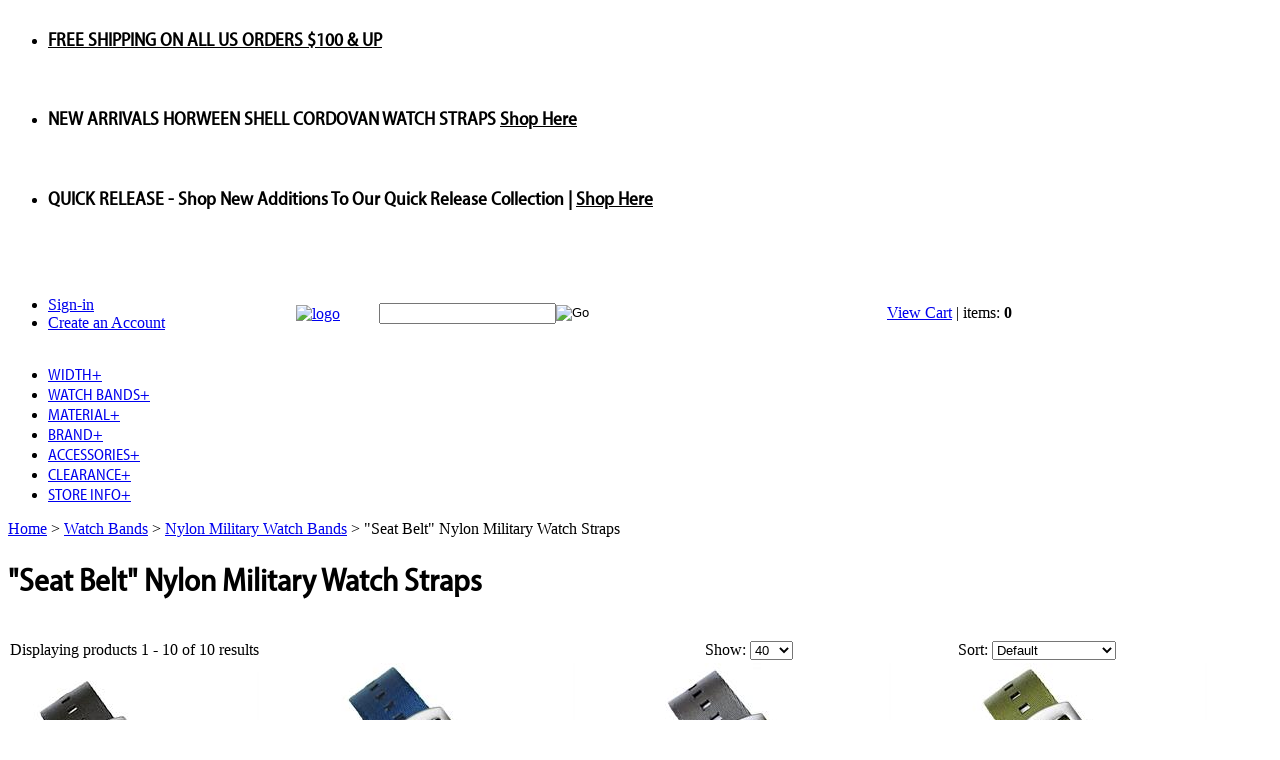

--- FILE ---
content_type: text/html; charset=utf-8
request_url: https://www.bandrbands.com/seat-belt-nylon-military-watch-straps-bands.aspx
body_size: 12914
content:


<!DOCTYPE html PUBLIC "-//W3C//DTD XHTML 1.0 Transitional//EN" "http://www.w3.org/TR/xhtml1/DTD/xhtml1-transitional.dtd">

<html xmlns="http://www.w3.org/1999/xhtml" lang="en">
<head id="ctl00_headTag"><title>
	Seat Belt Nylon Military Watch Straps &amp; Bands | B &amp; R Bands
</title>
    <script type="text/javascript" src="/scripts/jquery-3.5.1.min.js" integrity='sha384-ZvpUoO/+PpLXR1lu4jmpXWu80pZlYUAfxl5NsBMWOEPSjUn/6Z/hRTt8+pR6L4N2' crossorigin='anonymous'></script>
    <script type="text/javascript" src="/scripts/jquery-ui-1.13.0.min.js" integrity='sha384-GH7wmqAxDa43XGS89eXGbziWEki6l/Smy1U+dAI7ZbxlrLsmal+hLlTMqoPIIg1V' crossorigin='anonymous'></script>
    <script type="text/javascript" src="/scripts/json2.js" integrity='sha384-rY3wIRyRmLeQV74T/sN7A3vmSdmaUvjIIzs0Z0cxcwXDHrUumbS3B3u18KlipZ2i' crossorigin='anonymous'></script>
    <script type="text/javascript" src="/scripts/jstorage.js" integrity='sha384-oC7ifurXSiCOGfj0Uy8BEQzbYTql7TzwHA8cE+mQY4skImVU0TX2RYBBKdXDs5cp' crossorigin='anonymous'></script>

    <link rel="image_src" href="http://www.bandrbands.com/themes/bandrbands2/images/layout/site_logo.gif" /><link rel="stylesheet" type="text/css" href="/scripts/jQueryUiStyles/jquery-ui.min.css" /><meta property="og:image" content="http://www.bandrbands.com/themes/bandrbands2/images/layout/site_logo.gif" /><meta property="og:title" content="B &amp; R Bands LLC" /><meta property="og:site_name" content="B &amp; R Bands LLC" /><meta property="og:url" content="http://www.bandrbands.com/" /><link rel="canonical" href="https://www.bandrbands.com/seat-belt-nylon-military-watch-straps-bands.aspx" /><link rel="stylesheet" href="/themes/bandrbands2/css/custom.css" type="text/css" /><link rel="stylesheet" href="/themes/bandrbands2/mega/responsive/css/mgmenu.css" type="text/css" /><link rel="stylesheet" href="/themes/bandrbands2/menu/css/font-awesome.css" type="text/css" /><link rel="stylesheet" href="/themes/bandrbands2/menu/css/jetmenu.css" type="text/css" /><link rel="stylesheet" href="/themes/bandrbands2/nivo/default.css" type="text/css" /><link rel="stylesheet" href="/themes/bandrbands2/nivo/nivo-slider.css" type="text/css" /><link rel="stylesheet" href="/themes/bandrbands2/tabs/dc_tabs.css" type="text/css" /><link rel="stylesheet" href="/themes/bandrbands2/dcodes/dc_carousel_hor.css" type="text/css" />
    <script type="text/javascript" src="/scripts/storefront.js" integrity='sha384-wZ3DIKW9ZSoCKqJd55/BNLEcz3mgQhgMwHCw/jwN8k3RG+Hr9bq6e6m10w1YVJqQ' crossorigin='anonymous'></script>
    <script type="text/javascript" src="/scripts/storefront.ie10.js" integrity='sha384-9qRZorpiHcWTyPYogrGSXMS7WL+BQqd4f8L1TM8QShlm70sVe2mrRGcdOVqWssZ2' crossorigin='anonymous'></script>
    <script type="text/javascript" src="/scripts/jquery.producthistory.js" integrity='sha384-mGvZy9PlgY3eQGscCu2QBJCfNYGTuq65xdGE0VNdMv45A6y3R+TxUjF5aIZ+uLx3' crossorigin='anonymous'></script>
    <meta http-equiv="content-type" content="text/html; charset=utf-8" /><meta http-equiv="content-language" content="en-us" /></head>

<body id="ctl00_bodyTag" class="category-page-type seat-belt-nylon-military-watch-straps-bands-page">

    <form name="aspnetForm" method="post" action="./seat-belt-nylon-military-watch-straps-bands.aspx" id="aspnetForm">
<div>
<input type="hidden" name="__EVENTTARGET" id="__EVENTTARGET" value="" />
<input type="hidden" name="__EVENTARGUMENT" id="__EVENTARGUMENT" value="" />
<input type="hidden" name="__LASTFOCUS" id="__LASTFOCUS" value="" />
<input type="hidden" name="__VIEWSTATE" id="__VIEWSTATE" value="1rC0WVOeGNaab6ldmhVBpav+5p5ECX2Cd1h6yU+EEdwteuWZGUX1DPrRP8ciiMQ18RW30orbHei99fB/+NT38JXmShllVaZdowp+L+YrQXN/kEk53XuxqYSyNVJeD/nGGMF8++O4SJiT+cCf9o2Z7xMmXpQwn90WUTgpIDlgyGjb5Q4McjZKPNMfFeT5UC1uUzu20nDUWaeBPG3WAE3xkpxJPEBVI1wDx9ll6YXWk3d71kG6v/pHHAQ6D3mK4brwZU2p5UDivNUpb4TmMCqu2ljQmDRZtRWbl0+g3NWkjVC5AJdmjo5/pu9S8UqgxtTZC4dJ1Y6n/9aD1ZpGaB2JLvMN3jjd/Uu9cfYBS3KYaKlQTW/45oF2/Bpj/mhfSDyuB7HUxGGNETGwLMVz4lv+g8Hvw+2VRowYzQrKnCN6FWXJ6VK62PFrvWjd0fB/2G+t2GNvRI8kpqkVRHUIdDp/LDvNFo06eXQYkaudKmR5lhryslnxYbkdnVFYRhI0GkuAg+JvF9eTug3sOxkj1AHe3IEX0CwBAvSa6gcGs8lgrjs=" />
</div>

<script type="text/javascript">
//<![CDATA[
var theForm = document.forms['aspnetForm'];
if (!theForm) {
    theForm = document.aspnetForm;
}
function __doPostBack(eventTarget, eventArgument) {
    if (!theForm.onsubmit || (theForm.onsubmit() != false)) {
        theForm.__EVENTTARGET.value = eventTarget;
        theForm.__EVENTARGUMENT.value = eventArgument;
        theForm.submit();
    }
}
//]]>
</script>


<div>

	<input type="hidden" name="__VIEWSTATEGENERATOR" id="__VIEWSTATEGENERATOR" value="A4191B32" />
</div>
        

        

        

        <div id="wrapper">
            <table id="ctl00_container" class="page-container" cellspacing="0" cellpadding="0" border="0" style="border-collapse:collapse;">
	<tr id="ctl00_header">
		<td id="ctl00_headerContent" class="page-header"><script type="text/javascript">
//<![CDATA[
$(function(){
    $('#bxslides1').bxSlider({
        prev_image: '/themes/bandrbands2/dcodes/carousel-arrows-left.png',
        next_image: '/themes/bandrbands2/dcodes/carousel-arrows-right.png',
        wrapper_class: 'bxslides1_wrap',
        margin: 70,
        auto: true,
        auto_controls: true
    });
});
//]]>
</script>
  

















































<div id="bxcontent">
    
  
  
  
  
  
  
  
  
  
  
  
  
  
  
  
  
  
  
  
  
  
  
  
  
  
  
  
  
  
  
  
  
  
  
  
  
  
  
  
  
  
  
  
  
  
  
  
  
  
  <div id="bxcontent_inner">
      
    
    
    
    
    
    
    
    
    
    
    
    
    
    
    
    
    
    
    
    
    
    
    
    
    
    
    
    
    
    
    
    
    
    
    
    
    
    
    
    
    
    
    
    
    
    
    
    
    
    <ul id="bxslides1">
        
      
      
      
      
      
      
      
      
      
      
      
      
      
      
      
      
      
      
      
      
      
      
      
      
      
      
      
      
      
      
      
      
      
      
      
      
      
      
      
      
      
      
      
      
      
      
      
      
      
      <li>
          
        
        
        
        
        
        
        
        
        
        
        
        
        
        
        
        
        
        
        
        
        
        
        
        
        
        
        
        
        
        
        
        
        
        
        
        
        
        
        
        
        
        
        
        
        
        
        
        
        
        <div class="bxcontent">
            
          
          
          
          
          
          
          
          
          
          
          
          
          
          
          
          
          
          
          
          
          
          
          
          
          
          
          
          
          
          
          
          
          
          
          
          
          
          
          
          
          
          
          
          
          
          
          
          
          
          <h3><b></b><a style="color: black" href="#">FREE SHIPPING ON ALL US ORDERS $100 &amp; UP</a></h3>
          </div>
          
        
        
        
        
        
        
        
        
        
        
        
        
        
        
        
        
        
        
        
        
        
        
        
        
        
        
        
        
        
        
        
        
        
        
        
        
        
        
        
        
        
        
        
        
        
        
        
        
        
        <div class="clear">&nbsp;</div>
        </li>
        
      
      
      
      
      
      
      
      
      
      
      
      
      
      
      
      
      
      
      
      
      
      
      
      
      
      
      
      
      
      
      
      
      
      
      
      
      
      
      
      
      
      
      
      
      
      
      
      
      
      <li>
          
        
        
        
        
        
        
        
        
        
        
        
        
        
        
        
        
        
        
        
        
        
        
        
        
        
        
        
        
        
        
        
        
        
        
        
        
        
        
        
        
        
        
        
        
        
        
        
        
        
        <div class="bxcontent">
            
          
          
          
          
          
          
          
          
          
          
          
          
          
          
          
          
          
          
          
          
          
          
          
          
          
          
          
          
          
          
          
          
          
          
          
          
          
          
          
          
          
          
          
          
         
          
          
          
          
          <h3><b>NEW ARRIVALS </b> HORWEEN SHELL CORDOVAN WATCH STRAPS <a style="color: black" href="https://www.bandrbands.com/horween-leather-watch-bands.aspx">Shop Here</a></h3>
          </div>
          
        
        
        
        
        
        
        
        
        
        
        
        
        
        
        
        
        
        
        
        
        
        
        
        
        
        
        
        
        
        
        
        
        
        
        
        
        
        
        
        
        
        
        
        
        
        
        
        
        
        <div class="clear">&nbsp;</div>
        </li>
       
      
      
      
      
      
      
      
      
      
      
      
      
      
      
      
      
      
      
      
      
      
      
      
      
      
      
      
      
      
      
      
      
      
      
      
      
      
      
      
      
      
      
      
      
      
      
      
      
      
      <li>
          
        
        
        
        
        
        
        
        
        
        
        
        
        
        
        
        
        
        
        
        
        
        
        
        
        
        
        
        
        
        
        
        
        
        
        
        
        
        
        
        
        
        
        
        
        
        
        
        
        
        <div class="bxcontent">
            
          
          
          
          
          
          
          
          
          
          
          
          
          
          
          
          
          
          
          
          
          
          
          
          
          
          
          
          
          
          
          
          
          
          
          
          
         
          
          
          
          
          
          
          
          
          
          
          
          
          <h3><b>QUICK RELEASE</b> - Shop New Additions To Our Quick Release Collection | <a style="color: black" href="https://www.bandrbands.com/quick-release-watch-straps-bands.aspx">Shop Here</a></h3>
          </div>
          
        
        
        
        
        
        
        
        
        
        
        
        
        
        
        
        
        
        
        
        
        
        
        
        
        
        
        
        
        
        
        
        
        
        
        
        
        
        
        
        
        
        
        
        
        
        
        
        
        
        <div class="clear">&nbsp;</div>
        </li>
       
      
    
    
    
    
    
    
    
    
    
    
    
    
    
    
    
    
    
    
    
    
    
    
    
    
    
    
    
    
    
    
    
    
    
    
    
    
    
    
    
    
    
    
    
    
    
    
    
    
    
    </ul>
    </div>
  </div>


















































<div class="dc_clear">&nbsp;</div> 

















































<!--
line break/clear line
-->






































































































<link rel="apple-touch-icon" sizes="180x180" href="/apple-touch-icon.png" />


















































<link rel="icon" type="image/png" sizes="32x32" href="/favicon-32x32.png" />


















































<link rel="icon" type="image/png" sizes="16x16" href="/favicon-16x16.png" />


















































<link rel="manifest" href="/site.webmanifest" />


















































<link rel="mask-icon" href="/safari-pinned-tab.svg" color="#5bbad5" />



















































<link type="text/css" rel="stylesheet" href="https://www.bandrbands.com/themes/bandrbands2/dcodes/dc_carousel_hor.css" />


















































<script type="text/javascript" src="https://www.bandrbands.com/themes/bandrbands2/dcodes/jquery.bxslider2.min.js">
//<![CDATA[

//]]>
</script>


















































<script type="text/javascript" src="https://www.bandrbands.com/themes/bandrbands2/dcodes/dc_jqcarousel.js">
//<![CDATA[

//]]>
</script>




















































<style type="text/css">
<!--
#ctl00_pageContent_ctl00_productList_ctl03_imbAdd {
	display: none!important;
}
-->
</style>



















































<link href="/themes/bandrbands2/menu/css/jetmenu.css" rel="stylesheet" />


















































<script src="https://use.typekit.net/gji5lat.js" type="text/javascript">
//<![CDATA[

//]]>
</script>


















































<link href="https://fonts.googleapis.com/css?family=Open+Sans" rel="stylesheet" type="text/css" />


















































<script type="text/javascript">
//<![CDATA[
try{Typekit.load();}catch(e){}
//]]>
</script>




















































<script src="/themes/bandrbands2/menu/js/jetmenu.js" type="text/javascript">
//<![CDATA[

//]]>
</script>



















































<script src="https://cdnjs.cloudflare.com/ajax/libs/slick-carousel/1.9.0/slick.js" type="text/javascript">
//<![CDATA[

//]]>
</script>





















































<script type="text/javascript">
//<![CDATA[
jQuery(document).ready(function(){ $().jetmenu(); });
//]]>
</script>


















































<script type="text/javascript">
//<![CDATA[
$(document).ready(function($){ $('#mgmenu1').universalMegaMenu({ menu_effect: 'hover_slide', menu_speed_show: 300, menu_speed_hide: 200, menu_speed_delay: 200, menu_click_outside: true, menubar_trigger : false, menubar_hide : false, menu_responsive: true }); });
//]]>
</script>




















































<div class="container">
  
  
  
  
  
  
  
  
  
  
  
  
  
  
  
  
  
  
  
  
  
  
  
  
  
  
  
  
  
  
  
  
  
  
  
  
  
  
  
  
  
  
  
  
  
  
  
  
  
  
  <div class="slider">

  </div>
</div>


















































<table cellpadding="0" cellspacing="0" class="page-header-content" style="width: 80%;">
	
  
  
  
  
  
  
  
  
  
  
  
  
  
  
  
  
  
  
  
  
  
  
  
  
  
  
  
  
  
  
  
  
  
  
  
  
  
  
  
  
  
  
  
  
  
  
  
  
  
  <tbody>
    
    
    
    
    
    
    
    
    
    
    
    
    
    
    
    
    
    
    
    
    
    
    
    
    
    
    
    
    
    
    
    
    
    
    
    
    
    
    
    
    
    
    
    
    
    
    
    
    
    <tr>
		
      
      
      
      
      
      
      
      
      
      
      
      
      
      
      
      
      
      
      
      
      
      
      
      
      
      
      
      
      
      
      
      
      
      
      
      
      
      
      
      
      
      
      
      
      
      
      
      
      
      <td style="text-align: left;">
		
        
        
        
        
        
        
        
        
        
        
        
        
        
        
        
        
        
        
        
        
        
        
        
        
        
        
        
        
        
        
        
        
        
        
        
        
        
        
        
        
        
        
        
        
        
        
        
        
        
        <div id="headerlinks" class="ten columns alpha">
			
          
          
          
          
          
          
          
          
          
          
          
          
          
          
          
          
          
          
          
          
          
          
          
          
          
          
          
          
          
          
          
          
          
          
          
          
          
          
          
          
          
          
          
          
          
          
          
          
          
          <nav>
				
            
            
            
            
            
            
            
            
            
            
            
            
            
            
            
            
            
            
            
            
            
            
            
            
            
            
            
            
            
            
            
            
            
            
            
            
            
            
            
            
            
            
            
            
            
            
            
            
            
            <ul>
					
              
              
              
              
              
              
              
              
              
              
              
              
              
              
              
              
              
              
              
              
              
              
              
              
              
              
              
              
              
              
              
              
              
              
              
              
              
              
              
              
              
              
              
              
              
              
              
              
              
              <li><span class="cartview"><a href="/login.aspx">Sign-in</a></span></li>
					
              
              
              
              
              
              
              
              
              
              
              
              
              
              
              
              
              
              
              
              
              
              
              
              
              
              
              
              
              
              
              
              
              
              
              
              
              
              
              
              
              
              
              
              
              
              
              
              
              
              <li><span class="cartview"><a href="/login.aspx">Create an Account</a></span></li>
				
            
            
            
            
            
            
            
            
            
            
            
            
            
            
            
            
            
            
            
            
            
            
            
            
            
            
            
            
            
            
            
            
            
            
            
            
            
            
            
            
            
            
            
            
            
            
            
            
            
            </ul>
			</nav>
		</div>
		
      
      
      
      
      
      
      
      
      
      
      
      
      
      
      
      
      
      
      
      
      
      
      
      
      
      
      
      
      
      
      
      
      
      
      
      
      
      
      
      
      
      
      
      
      
      
      
      
      
      </td>
		
      
      
      
      
      
      
      
      
      
      
      
      
      
      
      
      
      
      
      
      
      
      
      
      
      
      
      
      
      
      
      
      
      
      
      
      
      
      
      
      
      
      
      
      
      
      
      
      
      
      <td class="header-logo"><a href="http://www.bandrbands.com/index.aspx" title="Return Home">
		
          
          
          
          
          
          
          
          
          
          
          
          
          
          
          
          
          
          
          
          
          
          
          
          
          
          
          
          
          
          
          
          
          
          
          
          
          
          
          
          
          
          
          
          
          
          
          
          
          
          <img alt="logo" src="/themes/bandrbands2/images/layout/site_logo.gif" /></a>
		
      
      
      
      
      
      
      
      
      
      
      
      
      
      
      
      
      
      
      
      
      
      
      
      
      
      
      
      
      
      
      
      
      
      
      
      
      
      
      
      
      
      
      
      
      
      
      
      
      
      </td>
		
      
      
      
      
      
      
      
      
      
      
      
      
      
      
      
      
      
      
      
      
      
      
      
      
      
      
      
      
      
      
      
      
      
      
      
      
      
      
      
      
      
      
      
      
      
      
      
      
      
      <td style="text-align: right;">
		
        
        
        
        
        
        
        
        
        
        
        
        
        
        
        
        
        
        
        
        
        
        
        
        
        
        
        
        
        
        
        
        
        
        
        
        
        
        
        
        
        
        
        
        
        
        
        
        
        
        <table style="width: 100%;">
			
          
          
          
          
          
          
          
          
          
          
          
          
          
          
          
          
          
          
          
          
          
          
          
          
          
          
          
          
          
          
          
          
          
          
          
          
          
          
          
          
          
          
          
          
          
          
          
          
          
          <tbody>
            
            
            
            
            
            
            
            
            
            
            
            
            
            
            
            
            
            
            
            
            
            
            
            
            
            
            
            
            
            
            
            
            
            
            
            
            
            
            
            
            
            
            
            
            
            
            
            
            
            <tr>
				
              
              
              
              
              
              
              
              
              
              
              
              
              
              
              
              
              
              
              
              
              
              
              
              
              
              
              
              
              
              
              
              
              
              
              
              
              
              
              
              
              
              
              
              
              
              
              
              
              
              <td>
				
                
                
                
                
                
                
                
                
                
                
                
                
                
                
                
                
                
                
                
                
                
                
                
                
                
                
                
                
                
                
                
                
                
                
                
                
                
                
                
                
                
                
                
                
                
                
                
                
                
                <div id="cartarea">
                  
                  
                  
                  
                  
                  
                  
                  
                  
                  
                  
                  
                  
                  
                  
                  
                  
                  
                  
                  
                  
                  
                  
                  
                  
                  
                  
                  
                  
                  
                  
                  
                  
                  
                  
                  
                  
                  
                  
                  
                  
                  
                  
                  
                  
                  
                  
                  
                  
                  
                  <div id="ctl00_ctl03_searchBox" class="custom-search" onkeypress="javascript:return WebForm_FireDefaultButton(event, &#39;ctl00_ctl03_go&#39;)">
			
  <table cellpadding="0" cellspacing="0">
	<tr>
	  <td class="custom-search-text"><span></span></td>
	  <td class="custom-search-field"><input name="ctl00$ctl03$search" type="text" maxlength="100" id="ctl00_ctl03_search" class="textbox" /></td>
	  <td class="custom-search-button"><input type="image" name="ctl00$ctl03$go" id="ctl00_ctl03_go" src="/themes/bandrbands2/images/buttons/custom_search_submit.gif" alt="Go" style="border-width:0px;" /></td>
	</tr>
  </table>

		</div>		 
</div>
				
              
              
              
              
              
              
              
              
              
              
              
              
              
              
              
              
              
              
              
              
              
              
              
              
              
              
              
              
              
              
              
              
              
              
              
              
              
              
              
              
              
              
              
              
              
              
              
              
              
              </td>
				
              
              
              
              
              
              
              
              
              
              
              
              
              
              
              
              
              
              
              
              
              
              
              
              
              
              
              
              
              
              
              
              
              
              
              
              
              
              
              
              
              
              
              
              
              
              
              
              
              
              <td><span class="cartview"><a class="cartview" href="cart.aspx">View Cart</a> | items: <strong>0</strong></span>
				<a href="cart.aspx">
				
                  
                  
                  
                  
                  
                  
                  
                  
                  
                  
                  
                  
                  
                  
                  
                  
                  
                  
                  
                  
                  
                  
                  
                  
                  
                  
                  
                  
                  
                  
                  
                  
                  
                  
                  
                  
                  
                  
                  
                  
                  
                  
                  
                  
                  
                  
                  
                  
                  
                  <img alt="" src="/themes/bandrbands/images/cart-icon.png" style="width: 32px; height: 30px; vertical-align: middle;" />
				</a>
              
              
              
              
              
              
              
              
              
              
              
              
              
              
              
              
              
              
              
              
              
              
              
              
              
              
              
              
              
              
              
              
              
              
              
              
              
              
              
              
              
              
              
              
              
              
              
              
              
              </td>
			
            
            
            
            
            
            
            
            
            
            
            
            
            
            
            
            
            
            
            
            
            
            
            
            
            
            
            
            
            
            
            
            
            
            
            
            
            
            
            
            
            
            
            
            
            
            
            
            
            
            </tr>
		
          
          
          
          
          
          
          
          
          
          
          
          
          
          
          
          
          
          
          
          
          
          
          
          
          
          
          
          
          
          
          
          
          
          
          
          
          
          
          
          
          
          
          
          
          
          
          
          
          
          </tbody>
        
        
        
        
        
        
        
        
        
        
        
        
        
        
        
        
        
        
        
        
        
        
        
        
        
        
        
        
        
        
        
        
        
        
        
        
        
        
        
        
        
        
        
        
        
        
        
        
        
        </table>
		
      
      
      
      
      
      
      
      
      
      
      
      
      
      
      
      
      
      
      
      
      
      
      
      
      
      
      
      
      
      
      
      
      
      
      
      
      
      
      
      
      
      
      
      
      
      
      
      
      
      </td>
	
    
    
    
    
    
    
    
    
    
    
    
    
    
    
    
    
    
    
    
    
    
    
    
    
    
    
    
    
    
    
    
    
    
    
    
    
    
    
    
    
    
    
    
    
    
    
    
    
    
    </tr>
	
    
    
    
    
    
    
    
    
    
    
    
    
    
    
    
    
    
    
    
    
    
    
    
    
    
    
    
    
    
    
    
    
    
    
    
    
    
    
    
    
    
    
    
    
    
    
    
    
    
    <tr>
		
      
      
      
      
      
      
      
      
      
      
      
      
      
      
      
      
      
      
      
      
      
      
      
      
      
      
      
      
      
      
      
      
      
      
      
      
      
      
      
      
      
      
      
      
      
      
      
      
      
      <td colspan="3">
		
        
        
        
        
        
        
        
        
        
        
        
        
        
        
        
        
        
        
        
        
        
        
        
        
        
        
        
        
        
        
        
        
        
        
        
        
        
        
        
        
        
        
        
        
        
        
        
        
        
        <div class="jetmenu-wrapper">
			
          
          
          
          
          
          
          
          
          
          
          
          
          
          
          
          
          
          
          
          
          
          
          
          
          
          
          
          
          
          
          
          
          
          
          
          
          
          
          
          
          
          
          
          
          
          
          
          
          
          <ul id="jetmenu" class="jetmenu blue">
				
            
            
            
            
            
            
            
            
            
            
            
            
            
            
            
            
            
            
            
            
            
            
            
            
            
            
            
            
            
            
            
            
            
            
            
            
            
            
            
            
            
            
            
            
            
            
            
            
            
            <li class="showhide" style="display: none;"><span class="title">
				MENU</span><span class="icon"><em></em><em></em><em></em><em></em></span></li>
				
            
            
            
            
            
            
            
            
            
            
            
            
            
            
            
            
            
            
            
            
            
            
            
            
            
            
            
            
            
            
            
            
            
            
            
            
            
            
            
            
            
            
            
            
            
            
            
            
            
            <li style=""><a href="#">WIDTH<span class="indicator">+</span></a>
				
              
              
              
              
              
              
              
              
              
              
              
              
              
              
              
              
              
              
              
              
              
              
              
              
              
              
              
              
              
              
              
              
              
              
              
              
              
              
              
              
              
              
              
              
              
              
              
              
              
              <ul class="dropdown" style="display: none;">
					
                
                
                
                
                
                
                
                
                
                
                
                
                
                
                
                
                
                
                
                
                
                
                
                
                
                
                
                
                
                
                
                
                
                
                
                
                
                
                
                
                
                
                
                
                
                
                
                
                
                <li><a href="/18mm-Watch-Bands.aspx">18mm Watch Bands</a></li>
					
                
                
                
                
                
                
                
                
                
                
                
                
                
                
                
                
                
                
                
                
                
                
                
                
                
                
                
                
                
                
                
                
                
                
                
                
                
                
                
                
                
                
                
                
                
                
                
                
                
                <li><a href="/19mm-watch-bands.aspx">19mm Watch Bands</a></li>
					
                
                
                
                
                
                
                
                
                
                
                
                
                
                
                
                
                
                
                
                
                
                
                
                
                
                
                
                
                
                
                
                
                
                
                
                
                
                
                
                
                
                
                
                
                
                
                
                
                
                <li><a href="/20mmwatchbands.aspx">20mm Watch Bands</a></li>
					
                
                
                
                
                
                
                
                
                
                
                
                
                
                
                
                
                
                
                
                
                
                
                
                
                
                
                
                
                
                
                
                
                
                
                
                
                
                
                
                
                
                
                
                
                
                
                
                
                
                <li><a href="/21mm-watch-bands.aspx">21mm Watch Bands</a></li>
					
                
                
                
                
                
                
                
                
                
                
                
                
                
                
                
                
                
                
                
                
                
                
                
                
                
                
                
                
                
                
                
                
                
                
                
                
                
                
                
                
                
                
                
                
                
                
                
                
                
                <li><a href="/22mmwatchbands.aspx">22mm Watch Bands</a></li>
					
                
                
                
                
                
                
                
                
                
                
                
                
                
                
                
                
                
                
                
                
                
                
                
                
                
                
                
                
                
                
                
                
                
                
                
                
                
                
                
                
                
                
                
                
                
                
                
                
                
                <li><a href="/24mmwatchbands.aspx">24mm Watch bands</a></li>
				
              
              
              
              
              
              
              
              
              
              
              
              
              
              
              
              
              
              
              
              
              
              
              
              
              
              
              
              
              
              
              
              
              
              
              
              
              
              
              
              
              
              
              
              
              
              
              
              
              
              </ul>
				</li>
				
            
            
            
            
            
            
            
            
            
            
            
            
            
            
            
            
            
            
            
            
            
            
            
            
            
            
            
            
            
            
            
            
            
            
            
            
            
            
            
            
            
            
            
            
            
            
            
            
            
            <li style=""><a href="#">WATCH BANDS<span class="indicator">+</span></a>
				
              
              
              
              
              
              
              
              
              
              
              
              
              
              
              
              
              
              
              
              
              
              
              
              
              
              
              
              
              
              
              
              
              
              
              
              
              
              
              
              
              
              
              
              
              
              
              
              
              
              <ul class="dropdown" style="display: none;">
					
                
                
                
                
                
                
                
                
                
                
                
                
                
                
                
                
                
                
                
                
                
                
                
                
                
                
                
                
                
                
                
                
                
                
                
                
                
                
                
                
                
                
                
                
                
                
                
                
                
                <li><a href="/Classic-Vintage-Watch-Bands.aspx">Classic Vintage Collection</a></li>
					
                
                
                
                
                
                
                
                
                
                
                
                
                
                
                
                
                
                
                
                
                
                
                
                
                
                
                
                
                
                
                
                
                
                
                
                
                
                
                
                
                
                
                
                
                
                
                
                
                
                <li><a href="/elegant-watch-bands.aspx">Eleganté Collection</a></li>
                                        
                
                
                
                
                
                
                
                
                
                
                
                
                
                
                
                
                
                
                
                
                
                
                
                
                
                
                
                
                
                
                
                
                
                
                
                
                
                
                
                
                
                
                
                
                
                
                
                
                
                <li><a href="/padded-vintage-watch-bands-straps.aspx">Padded Vintage Collection</a></li>
					
                
                
                
                
                
                
                
                
                
                
                
                
                
                
                
                
                
                
                
                
                
                
                
                
                
                
                
                
                
                
                
                
                
                
                
                
                
                
                
                
                
                
                
                
                
                
                
                
                
                <li><a href="/Velcro-Watch-Bands.aspx">Hook N' Loop Watch Bands</a></li>
                                        
                
                
                
                
                
                
                
                
                
                
                
                
                
                
                
                
                
                
                
                
                
                
                
                
                
                
                
                
                
                
                
                
                
                
                
                
                
                
                
                
                
                
                
                
                
                
                
                
                
                <li><a href="/Elastic-Parachute-watch-bands.aspx">Elastic Parachute Watch Bands</a></li>
                                        
                
                
                
                
                
                
                
                
                
                
                
                
                
                
                
                
                
                
                
                
                
                
                
                
                
                
                
                
                
                
                
                
                
                
                
                
                
                
                
                
                
                
                
                
                
                
                
                
                
                <!--
                <li><a href="/woven-fabric-nato-style-watch-straps-bands.aspx">Woven Fabric Military Straps</a></li>
                -->
                
                
                
                
                
                
                
                
                
                
                
                
                
                
                
                
                
                
                
                
                
                
                
                
                
                
                
                
                
                
                
                
                
                
                
                
                
                
                
                
                
                
                
                
                
                
                
                
                
                
					
                
                
                
                
                
                
                
                
                
                
                
                
                
                
                
                
                
                
                
                
                
                
                
                
                
                
                
                
                
                
                
                
                
                
                
                
                
                
                
                
                
                
                
                
                
                
                
                
                
                <li><a href="https://www.bandrbands.com/nylon-military-watch-bands.aspx">Nylon Military Watch Bands</a>
					
					
                  
                  
                  
                  
                  
                  
                  
                  
                  
                  
                  
                  
                  
                  
                  
                  
                  
                  
                  
                  
                  
                  
                  
                  
                  
                  
                  
                  
                  
                  
                  
                  
                  
                  
                  
                  
                  
                  
                  
                  
                  
                  
                  
                  
                  
                  
                  
                  
                  
                  <ul class="dropdown" style="display: none;">







                       
                    
                    
                    
                    
                    
                    <li><a href="https://www.bandrbands.com/rugged-nylon-military-watch-bands.aspx">Rugged Military Straps</a></li>
					
                    
                    
                    
                    
                    
                    
                    
                    
                    
                    
                    
                    
                    
                    
                    
                    
                    
                    
                    
                    
                    
                    
                    
                    
                    
                    
                    
                    
                    
                    
                    
                    
                    
                    
                    
                    
                    
                    <li><a href="https://www.bandrbands.com/xtreme-nylon-military-watch-straps.aspx">XTREME Military Straps</a></li>
                    
                    
                    
                    
                    
                    
                    
                    
                    
                    
                    
                    
                    
                    
                    
                    
                    
                    
                    
                    
                    
                    
                    <li><a href="https://www.bandrbands.com/woven-fabric-nylon-military-watch-straps-bands.aspx">Woven Fabric Military Straps</a></li>
					
                    
                    
                    
                    
                    
                    
                    
                    
                    
                    
                    
                    
                    
                    
                    
                    
                    
                    
                    
                    
                    
                    
                    
                    
                    
                    
                    
                    
                    
                    
                    
                    
                    
                    
                    
                    
                    
                    
                    
                    
                    
                    
                    
                    
                    
                    
                    
                    
                    
                    <li><a href="https://www.bandrbands.com/seat-belt-nylon-military-watch-straps-bands.aspx">Seat Belt Military Straps</a></li>
					
                    
                    
                    
                    
                    
                    
                    
                    
                    
                    
                    
                    
                    
                    
                    
                    
                    
                    
                    
                    
                    
                    
                    
                    
                    
                    
                    
                    
                    
                    
                    
                    
                    
                    
                    
                    
                    
                    
                    
                    
                    
                    
                    
                    
                    
                    
                    
                    
                    
                    <li><a href="https://www.bandrbands.com/classic-nylon-military-watch-straps-bands.aspx">Classic Nylon Military Straps</a></li>					
						
                  
                  
                  
                  
                  
                  
                  
                  
                  
                  
                  
                  
                  
                  
                  
                  
                  
                  
                  
                  
                  
                  
                  
                  
                  
                  
                  
                  
                  
                  
                  
                  
                  
                  
                  
                  
                  
                  
                  
                  
                  
                  
                  
                  
                  
                  
                  
                  
                  
                  </ul></li>
					
                
                
                
                
                
                
                
                
                
                
                
                
                
                
                
                
                
                
                
                
                
                
                
                
                
                
                
                
                
                
                
                
                
                
                
                
                
                
                
                
                
                
                
                
                
                
                
                
                
                <li><a href="/Leather-Military-watch-bands.aspx">Leather Military Watch Bands</a></li>
					
                
                
                
                
                
                
                
                
                
                
                
                
                
                
                
                
                
                
                
                
                
                
                
                
                
                
                
                
                
                
                
                
                
                
                
                
                
                
                
                
                
                
                
                
                
                
                
                
                
                <li><a href="/Deployant-Watch-Bands.aspx">Deployant Watch Bands</a></li>
					
                
                
                
                
                
                
                
                
                
                
                
                
                
                
                
                
                
                
                
                
                
                
                
                
                
                
                
                
                
                
                
                
                
                
                
                
                
                
                
                
                
                
                
                
                
                
                
                
                
                <li><a href="/Dive-Watch-Bands.aspx">Dive Watch Bands</a></li>
                                        
                
                
                
                
                
                
                
                
                
                
                
                
                
                
                
                
                
                
                
                
                
                
                
                
                
                
                
                
                
                
                
                
                
                
                
                
                
                
                
                
                
                
                
                
                
                
                
                
                
                <li><a href="/Pilot-Watch-Bands.aspx">Pilot Watch Bands</a></li>
					
                
                
                
                
                
                
                
                
                
                
                
                
                
                
                
                
                
                
                
                
                
                
                
                
                
                
                
                
                
                
                
                
                
                
                
                
                
                
                
                
                
                
                
                
                
                
                
                
                
                <li><a href="/Racing-Watch-Bands.aspx">Racing/Rallye Watch Bands</a></li>
                                        
                
                
                
                
                
                
                
                
                
                
                
                
                
                
                
                
                
                
                
                
                
                
                
                
                
                
                
                
                
                
                
                
                
                
                
                
                
                
                
                
                
                
                
                
                
                
                
                
                
                <li><a href="quick-release-watch-straps-bands.aspx">Quick Release Watch Bands</a></li>






                    
              
              
              
              
              
              
              
              
              
              
              
              
              
              
              
              
              
              
              
              
              
              
              
              
              
              
              
              
              
              
              
              
              
              
              
              
              
              
              
              
              
              
              
              
              
              </ul>
				</li>
				
            
            
            
            
            
            
            
            
            
            
            
            
            
            
            
            
            
            
            
            
            
            
            
            
            
            
            
            
            
            
            
            
            
            
            
            
            
            
            
            
            
            
            
            
            
            
            
            
            
            <li style=""><a href="#">MATERIAL<span class="indicator">+</span></a>
				
              
              
              
              
              
              
              
              
              
              
              
              
              
              
              
              
              
              
              
              
              
              
              
              
              
              
              
              
              
              
              
              
              
              
              
              
              
              
              
              
              
              
              
              
              
              
              
              
              
              <ul class="dropdown" style="display: none;">
				
                
                
                
                
                
                
                
                
                
                
                
                
                
                
                
                
                
                
                
                
                
                
                
                
                
                
                
                
                
                
                
                
                
                  
                
                
                
                
                <li><a href="/sailcloth-watch-bands-straps.aspx">Sailcloth Watch Bands</a></li>
                
                
                
                
                
                
                
                
                
                
                
                
                
                
                
                <li><a href="/calf-and-gator-watch-bands.aspx">Calf &amp; Gator Watch Bands</a></li>
				
                
                
                
                
                
                
                
                
                
                
                
                
                
                
                
                
                
                
                
                
                
                
                
                
                
                
                
                
                
                
                
                <li><a href="/canvas-watch-bands-straps.aspx">Canvas Watch Bands</a></li>
                
                
                
                
                
                
                
                
                
                
                
                
                
                
                
                
                
                
                
                
                
                
                
                
                
                
                
                
                
                <li><a href="/horween-leather-watch-bands.aspx">Horween Leather Watch Bands</a></li>
				
                
                
                
                
                
                
                
                
                
                
                
                
                
                
                
                
                
                
                
                
                
                
                
                
                
                
                
                
                
                
                
                
                
                
                
                
                
                
                
                
                
                
                
                
                
                
                
                
                
                <li><a href="/suede-watch-bands.aspx">Suede Watch Bands</a></li>
				
                
                
                
                
                
                
                
                
                
                
                
                
                
                
                
                
                
                
                
                
                
                
                
                
                
                
                
                
                
                
                
                
                
                
                
                
                
                
                
                
                
                
                
                
                
                
                
                
                
                <li><a href="/Nylon-Watch-Bands.aspx">Nylon Watch Bands</a></li>
                                
                
                
                
                
                
                
                
                
                
                
                
                
                
                
                
                
                
                
                
                
                
                
                
                
                
                
                
                
                
                
                
                
                
                
                
                
                
                
                
                
                
                
                
                
                
                
                
                
                
                <li><a href="/Elastic-Watch-Bands.aspx">Elastic Watch Bands</a></li>
				
                
                
                
                
                
                
                
                
                
                
                
                
                
                
                
                
                
                
                
                
                
                
                
                
                
                
                
                
                
                
                
                
                
                
                
                
                
                
                
                
                
                
                
                
                
                
                
                
                
                <li><a href="/Rubber-Synthetic-Watch-Bands.aspx">Rubber/Synthetic Watch Bands</a></li>
				
                
                
                
                
                
                
                
                
                
                
                
                
                
                
                
                
                
                
                
                
                
                
                
                
                
                
                
                
                
                
                
                
                
                
                
                
                
                
                
                
                
                
                
                
                
                
                
                
                
                <li><a href="/Carbon-Fiber-Watch-Bands.aspx">Carbon Fiber Watch Bands</a></li>

				
				
              
              
              
              
              <li><a href="stainless-steel-bracelets.aspx">Stainless Steel Bracelets</a></li>
              
              
              
              
              
              
              
              
              
              
              
              
              
              
              
              
              
              
              
              
              
              
              
              
              
              
              
              
              
              
              
              
              
              
              
              
              
              
              
              
              
              
              
              
              </ul>
				</li>
				
            
            
            
            
            
            
            
            
            
            
            
            
            
            
            
            
            
            
            
            
            
            
            
            
            
            
            
            
            
            
            
            
            
            
            
            
            
            
            
            
            
            
            
            
            
            
            
            
            
            <li style=""><a href="#">BRAND<span class="indicator">+</span></a>
				
              
              
              
              
              
              
              
              
              
              
              
              
              
              
              
              
              
              
              
              
              
              
              
              
              
              
              
              
              
              
              
              
              
              
              
              
              
              
              
              
              
              
              
              
              
              
              
              
              
              <ul class="dropdown" style="display: none;">
					
                
                
                
                
                
                
                
                
                
                
                
                
                
                
                
                
                
                
                
                
                
                
                
                
                
                
                
                
                
                
                
                
                
                
                
                
                
                
                
                
                
                
                
                
                
                
                
                
                
                <li><a href="/apple-watch-bands.aspx">Apple Watch Bands</a></li>
					
                
                
                
                
                
                
                
                
                
                
                
                
                
                
                
                
                
                
                
                
                
                
                
                
                
                
                
                
                
                
                
                
                
                
                
                
                
                
                
                
                
                
                
                
                
                
                
                
                
                <li><a href="#">Bell &amp; Ross Watch Bands</a>
					
					
                  
                  
                  
                  
                  
                  
                  
                  
                  
                  
                  
                  
                  
                  
                  
                  
                  
                  
                  
                  
                  
                  
                  
                  
                  
                  
                  
                  
                  
                  
                  
                  
                  
                  
                  
                  
                  
                  
                  
                  
                  
                  
                  
                  
                  
                  
                  
                  
                  
                  <ul class="dropdown" style="display: none;">
					
                    
                    
                    
                    
                    
                    
                    
                    
                    
                    
                    
                    
                    
                    
                    
                    
                    
                    
                    
                    
                    
                    
                    
                    
                    
                    
                    
                    
                    
                    
                    
                    
                    
                    
                    
                    
                    
                    
                    
                    
                    
                    
                    
                    
                    
                    
                    
                    
                    
                    <li><a href="/br01br03.aspx">BR01 / BR03</a></li>
					
                    
                    
                    
                    
                    
                    
                    
                    
                    
                    
                    
                    
                    
                    
                    
                    
                    
                    
                    
                    
                    
                    
                    
                    
                    
                    
                    
                    
                    
                    
                    
                    
                    
                    
                    
                    
                    
                    
                    
                    
                    
                    
                    
                    
                    
                    
                    
                    
                    
                    <li><a href="/br02.aspx">BR02 </a></li>
					
                    
                    
                    
                    
                    
                    
                    
                    
                    
                    
                    
                    
                    
                    
                    
                    
                    
                    
                    
                    
                    
                    
                    
                    
                    
                    
                    
                    
                    
                    
                    
                    
                    
                    
                    
                    
                    
                    
                    
                    
                    
                    
                    
                    
                    
                    
                    
                    
                    
                    <li><a href="/br123br126.aspx">BR123 / BR126</a></li>
					
                    
                    
                    
                    
                    
                    
                    
                    
                    
                    
                    
                    
                    
                    
                    
                    
                    
                    
                    
                    
                    
                    
                    
                    
                    
                    
                    
                    
                    
                    
                    
                    
                    
                    
                    
                    
                    
                    
                    
                    
                    
                    
                    
                    
                    
                    
                    
                    
                    
                    <li><a href="bell-and-ross-accessories.aspx">Bell &amp; Ross Accessories</a></li>
						
                  
                  
                  
                  
                  
                  
                  
                  
                  
                  
                  
                  
                  
                  
                  
                  
                  
                  
                  
                  
                  
                  
                  
                  
                  
                  
                  
                  
                  
                  
                  
                  
                  
                  
                  
                  
                  
                  
                  
                  
                  
                  
                  
                  
                  
                  
                  
                  
                  
                  </ul></li>
					
                
                
                
                
                
                
                
                
                
                
                
                
                
                
                
                
                
                
                
                
                
                
                
                
                
                
                
                
                
                
                
                
                
                
                
                
                
                
                
                
                
                
                
                
                
                
                
                
                
                <li><a href="http://www.bandrbands.com/IWC-Watch-Bands.aspx">IWC Watch Bands</a></li>
                                        
                
                
                
                
                
                
                
                
                
                
                
                
                
                
                
                
                
                
                
                
                
                
                
                
                
                
                
                
                
                
                
                
                
                
                
                
                
                
                
                
                
                
                
                
                
                
                
                
                
                <li><a href="http://www.bandrbands.com/Jaeger-LeCoultre-Watch-Bands.aspx">Jaeger LeCoultre Watch Bands</a></li>
					
                
                
                
                
                
                
                
                
                
                
                
                
                
                
                
                
                
                
                
                
                
                
                
                
                
                
                
                
                
                
                
                
                
                
                
                
                
                
                
                
                
                
                
                
                
                
                
                
                
                <li><a href="https://www.bandrbands.com/panerai-watch-bands.aspx">Panerai Watch Bands</a></li>
				
              
              
              
              
              
              
              
              
              
              
              
              
              
              
              
              
              
              
              
              
              
              
              
              
              
              
              
              
              
              
              
              
              
              
              
              
              
              
              
              
              
              
              
              
              
              
              
              
              
              </ul>
				</li>
				
            
            
            
            
            
            
            
            
            
            
            
            
            
            
            
            
            
            
            
            
            
            
            
            
            
            
            
            
            
            
            
            
            
            
            
            
            
            
            
            
            
            
            
            
            
            
            
            
            
            <li style=""><a href="#">ACCESSORIES<span class="indicator">+</span></a>
				
              
              
              
              
              
              
              
              
              
              
              
              
              
              
              
              
              
              
              
              
              
              
              
              
              
              
              
              
              
              
              
              
              
              
              
              
              
              
              
              
              
              
              
              
              
              
              
              
              
              <ul class="dropdown" style="display: none;">                                        
					
                
                
                
                
                
                
                
                
                
                
                
                
                
                
                
                
                
                
                
                
                
                
                
                
                
                
                
                
                
                
                
                
                
                
                
                
                
                
                
                
                
                
                
                



                
                
                
                
                
                <li><a href="http://www.bandrbands.com/watch-rolls.aspx">Watch Rolls</a></li>








                 
                
                
                
                
                <li><a href="http://www.bandrbands.com/watch-pouches.aspx">Watch Pouches</a></li>               
					
                
                
                
                
                
                
                
                
                
                
                
                
                
                
                
                
                
                
                
                
                
                
                
                
                
                
                
                
                
                
                
                
                
                
                
                
                
                
                
                
                
                
                
                
                
                
                
                
                
                <li><a href="/watch-buckles-2.aspx">Watch Buckles</a></li>
					
                
                
                
                
                
                
                
                
                
                
                
                
                
                
                
                
                
                
                
                
                
                
                
                
                
                
                
                
                
                
                
                
                
                
                
                
                
                
                
                
                
                
                
                
                
                
                
                
                
                <li><a href="http://www.bandrbands.com/watch-tools.aspx">Watch Tools</a></li>
					
                
                
                
                
                
                
                
                
                
                
                
                
                
                
                
                
                
                
                
                
                
                
                
                
                
                
                
                
                
                
                
                
                
                
                
                
                
                
                
                
                
                
                
                
                
                
                
                
                
                <li><a href="/springbars.aspx">Spring Bars</a></li>
                                        
                
                
                
                
                
                
                
                
                
                
                
                
                
                
                
                
                
                
                
                
                
                
                
                
                
                
                
                
                
                
                
                
                
                
                
                
                
                
                
                
                
                
                
                
                
                
                
                
                
                <li><a href="http://www.bandrbands.com/gift-cards.aspx">Gift Cards</a></li>
				
              
              
              
              
              
              
              
              
              
              
              
              
              
              
              
              
              
              
              
              
              
              
              
              
              
              
              
              
              
              
              
              
              
              
              
              
              
              
              
              
              
              
              
              
              
              
              
              
              
              </ul>
				</li>
				
            
            
            
            
            
            
            
            
            
            
            
            
            
            
            
            
            
            
            
            
            
            
            
            
            
            
            
            
            
            
            
            
            
            
            
            
            
            
            
            
            
            
            
            
            
            
            
            
            
            <li style="">
				<a href="http://www.bandrbands.com/Watch-Bands-Sale.aspx">CLEARANCE<span class="indicator">+</span></a>
				
              
              
              
              
              
              
              
              
              
              
              
              
              
              
              
              
              
              
              
              
              
              
              
              
              
              
              
              
              
              
              
              
              
              
              
              
              
              
              
              
              
              
              
              
              
              
              
              
              
              <ul class="dropdown" style="display: none;">
					
                
                
                
                
                
                
                
                
                
                
                
                
                
                
                
                
                
                
                
                
                
                
                
                
                
                
                
                
                
                
                
                
                
                
                
                
                
                
                
                
                
                
                
                
                
                
                
                
                
                <li><a href="http://www.bandrbands.com/Watch-Bands-Sale.aspx">Sale Items</a></li>
					
                
                
                
                
                
                
                
                
                
                
                
                
                
                
                
                
                
                
                
                
                
                
                
                
                
                
                
                
                
                
                
                
                
                
                
                
                
                
                
                
                
                
                
                
                
                
                
                
                
                <!--
                <li><a href="/new-arrivals.aspx">New Arrivals</a></li>
                -->
                
                
                
                
                
				
              
              
              
              
              
              
              
              
              
              
              
              
              
              
              
              
              
              
              
              
              
              
              
              
              
              
              
              
              
              
              
              
              
              
              
              
              
              
              
              
              
              
              
              
              
              
              
              
              
              </ul>
				</li>
				
            
            
            
            
            
            
            
            
            
            
            
            
            
            
            
            
            
            
            
            
            
            
            
            
            
            
            
            
            
            
            
            
            
            
            
            
            
            
            
            
            
            
            
            
            
            
            
            
            
            <li style="">
				<a href="#">STORE INFO<span class="indicator">+</span></a>
				
              
              
              
              
              
              
              
              
              
              
              
              
              
              
              
              
              
              
              
              
              
              
              
              
              
              
              
              
              
              
              
              
              
              
              
              
              
              
              
              
              
              
              
              
              
              
              
              
              
              <ul class="dropdown" style="display: none;">
					
                
                
                
                
                
                
                
                
                
                
                
                
                
                
                
                
                
                
                
                
                
                
                
                
                
                
                
                
                
                
                
                
                
                
                
                
                
                
                
                
                
                
                
                
                
                
                
                
                
                <li><a href="/about-us.aspx">About Us</a></li>
					
                
                
                
                
                
                
                
                
                
                
                
                
                
                
                
                
                
                
                
                
                
                
                
                
                
                
                
                
                
                
                
                
                
                
                
                
                
                
                
                
                
                
                
                
                
                
                
                
                
                <li><a href="/contact-us.aspx">Contact Us</a></li>
					
                
                
                
                
                
                
                
                
                
                
                
                
                
                
                
                
                
                
                
                
                
                
                
                
                
                
                
                
                
                
                
                
                
                
                
                
                
                
                
                
                
                
                
                
                
                
                
                
                
                <li><a href="/shipping-policy.aspx">Shipping Policy</a></li>
					
                
                
                
                
                
                
                
                
                
                
                
                
                
                
                
                
                
                
                
                
                
                
                
                
                
                
                
                
                
                
                
                
                
                
                
                
                
                
                
                
                
                
                
                
                
                
                
                
                
                <li><a href="/return-policy.aspx">Return Policy</a></li>
					
                
                
                
                
                
                
                
                
                
                
                
                
                
                
                
                
                
                
                
                
                
                
                
                
                
                
                
                
                
                
                
                
                
                
                
                
                
                
                
                
                
                
                
                
                
                
                
                
                
                <li><a href="/sizing.aspx">Sizing Info</a></li>
				
              
              
              
              
              
              
              
              
              
              
              
              
              
              
              
              
              
              
              
              
              
              
              
              
              
              
              
              
              
              
              
              
              
              
              
              
              
              
              
              
              
              
              
              
              
              
              
              
              
              </ul>
				</li>
			
          
          
          
          
          
          
          
          
          
          
          
          
          
          
          
          
          
          
          
          
          
          
          
          
          
          
          
          
          
          
          
          
          
          
          
          
          
          
          
          
          
          
          
          
          
          
          
          
          
          </ul>
		</div>
		
      
      
      
      
      
      
      
      
      
      
      
      
      
      
      
      
      
      
      
      
      
      
      
      
      
      
      
      
      
      
      
      
      
      
      
      
      
      
      
      
      
      
      
      
      
      
      
      
      
      </td>
	
    
    
    
    
    
    
    
    
    
    
    
    
    
    
    
    
    
    
    
    
    
    
    
    
    
    
    
    
    
    
    
    
    
    
    
    
    
    
    
    
    
    
    
    
    
    
    
    
    
    </tr>

  
  
  
  
  
  
  
  
  
  
  
  
  
  
  
  
  
  
  
  
  
  
  
  
  
  
  
  
  
  
  
  
  
  
  
  
  
  
  
  
  
  
  
  
  
  
  
  
  
  </tbody>

















































</table>


















































<script src="/themes/bandrbands2/menu/js/jetmenu.js" type="text/javascript">
//<![CDATA[

//]]>
</script></td>
	</tr><tr id="ctl00_body" class="page-body">
		<td id="ctl00_bodyContent" class="page-body-content">
                        <div role="main">
                            <table id="ctl00_columns" class="page-body-columns" cellspacing="0" cellpadding="0" border="0" style="border-collapse:collapse;">
			<tr>
				<td id="ctl00_centerColumn" class="page-column-center"><div id="ctl00_breadcrumb" class="breadcrumb">
					
                                            <span id="ctl00_breadcrumbContent"><span><a href="/">Home</a></span><span>&#160;&gt;&#160;</span><span><a href="/watch-bands.aspx">Watch Bands</a></span><span>&#160;&gt;&#160;</span><span><a href="/nylon-military-watch-bands.aspx">Nylon Military Watch Bands</a></span><span>&#160;&gt;&#160;</span><span>&quot;Seat Belt&quot; Nylon Military Watch Straps</span></span>
                                        
				</div>


    <style>
.category-list-item-body {display:none}
</style>
<h1>"Seat Belt" Nylon Military Watch Straps</h1>
<img src="/themes/bandrbands2/images/category/SeatBeltBanner2.jpg" width="970px" height="475px" alt="" /><br><br>



<table id="ctl00_pageContent_ctl05_resultsHeader" cellpadding="2" cellspacing="0" style="width:100%" class="product-list-results-header">
					<tr>
						<td id="ctl00_pageContent_ctl05_resultCell" class="product-list-results">Displaying products 1 - 10 of 10 results</td>
						<td id="ctl00_pageContent_ctl05_sizeCell" class="product-list-size"><label for="ctl00_pageContent_ctl05_sizeSelector" id="ctl00_pageContent_ctl05_sizeLabel" class="label">Show:</label> <select name="ctl00$pageContent$ctl05$sizeSelector" onchange="javascript:setTimeout(&#39;__doPostBack(\&#39;ctl00$pageContent$ctl05$sizeSelector\&#39;,\&#39;\&#39;)&#39;, 0)" id="ctl00_pageContent_ctl05_sizeSelector" class="select">
							<option value="40" selected="selected">
								40
							</option><option value="80">
								80
							</option><option value="120">
								120
							</option><option value="200">
								200
							</option>
						</select></td>
						<td id="ctl00_pageContent_ctl05_sortCell" class="product-list-sort" style="width:25%"><label for="ctl00_pageContent_ctl05_sortSelector" id="ctl00_pageContent_ctl05_sortLabel" class="label">Sort:</label> <select name="ctl00$pageContent$ctl05$sortSelector" onchange="javascript:setTimeout(&#39;__doPostBack(\&#39;ctl00$pageContent$ctl05$sortSelector\&#39;,\&#39;\&#39;)&#39;, 0)" id="ctl00_pageContent_ctl05_sortSelector" class="select">
							<option value="Default" selected="selected">
								Default
							</option><option value="Price Low to High">
								Price Low to High
							</option><option value="Price High to Low">
								Price High to Low
							</option><option value="Name (A-Z)">
								Name (A-Z)
							</option><option value="Name (Z-A)">
								Name (Z-A)
							</option><option value="Newest">
								Newest
							</option>
						</select></td>
					</tr>
				</table>
				



<table id="ctl00_pageContent_ctl05_productList" class="product-list" cellspacing="0" border="0" style="width:100%;border-collapse:collapse;">
					<tr>
						<td class="product-list-item-container" style="width:25%;">
		<div class="product-list-item" onkeypress="javascript:return WebForm_FireDefaultButton(event, &#39;ctl00_pageContent_ctl05_productList_ctl00_imbAdd&#39;)">
										<a href="/black-seat-belt-nylon-military-watch-strap.aspx">
			  <img class="product-list-img" src="/images/products/thumb/BlackSeatBeltTest.4.jpg" title="" alt="" border="0" />
			</a>
		  
		<div class="product-list-options">
		  <h5><a href="/black-seat-belt-nylon-military-watch-strap.aspx">Black Seat Belt Nylon Military Watch Strap</a></h5>

		  <div class="product-list-price">
			
						    <div class="product-list-cost"><span class="product-list-cost-label">Price:</span> <span class="product-list-cost-value">$24.99</span></div>
			  					  </div>

		  
		  <div class="product-list-qty">
					  </div>




















		  <div class="product-list-text">
			
		  </div>

		   




		</div>


		  <div class="product-list-control">
						<a title="View Black Seat Belt Nylon Military Watch Strap" href="/black-seat-belt-nylon-military-watch-strap.aspx"><img alt="Black Seat Belt Nylon Military Watch Strap" title="View Black Seat Belt Nylon Military Watch Strap" src="/themes/bandrbands2/images/buttons/cart_btn_view.gif"/></a>
		  </div>
						</div>
  </td><td class="product-list-item-container" style="width:25%;">
		<div class="product-list-item" onkeypress="javascript:return WebForm_FireDefaultButton(event, &#39;ctl00_pageContent_ctl05_productList_ctl01_imbAdd&#39;)">
										<a href="/ocean-blue-seat-belt-nylon-military-watch-strap.aspx">
			  <img class="product-list-img" src="/images/products/thumb/20mm-22mm-Blue-Seat-Belt-Nylon-Nato-Watch-Strap-Band-BandRBands.1.jpg" title="" alt="" border="0" />
			</a>
		  
		<div class="product-list-options">
		  <h5><a href="/ocean-blue-seat-belt-nylon-military-watch-strap.aspx">Ocean Blue Seat Belt Nylon Military Watch Strap</a></h5>

		  <div class="product-list-price">
			
						    <div class="product-list-cost"><span class="product-list-cost-label">Price:</span> <span class="product-list-cost-value">$24.99</span></div>
			  					  </div>

		  
		  <div class="product-list-qty">
					  </div>




















		  <div class="product-list-text">
			
		  </div>

		   




		</div>


		  <div class="product-list-control">
						<a title="View Ocean Blue Seat Belt Nylon Military Watch Strap" href="/ocean-blue-seat-belt-nylon-military-watch-strap.aspx"><img alt="Ocean Blue Seat Belt Nylon Military Watch Strap" title="View Ocean Blue Seat Belt Nylon Military Watch Strap" src="/themes/bandrbands2/images/buttons/cart_btn_view.gif"/></a>
		  </div>
						</div>
  </td><td class="product-list-item-container" style="width:25%;">
		<div class="product-list-item" onkeypress="javascript:return WebForm_FireDefaultButton(event, &#39;ctl00_pageContent_ctl05_productList_ctl02_imbAdd&#39;)">
										<a href="/slate-gray-seat-belt-nylon-military-watch-strap.aspx">
			  <img class="product-list-img" src="/images/products/thumb/GraySeatBeltTest.1.jpg" title="" alt="" border="0" />
			</a>
		  
		<div class="product-list-options">
		  <h5><a href="/slate-gray-seat-belt-nylon-military-watch-strap.aspx">Slate Gray Seat Belt Nylon Military Watch Strap</a></h5>

		  <div class="product-list-price">
			
						    <div class="product-list-cost"><span class="product-list-cost-label">Price:</span> <span class="product-list-cost-value">$24.99</span></div>
			  					  </div>

		  
		  <div class="product-list-qty">
					  </div>




















		  <div class="product-list-text">
			
		  </div>

		   




		</div>


		  <div class="product-list-control">
						<a title="View Slate Gray Seat Belt Nylon Military Watch Strap" href="/slate-gray-seat-belt-nylon-military-watch-strap.aspx"><img alt="Slate Gray Seat Belt Nylon Military Watch Strap" title="View Slate Gray Seat Belt Nylon Military Watch Strap" src="/themes/bandrbands2/images/buttons/cart_btn_view.gif"/></a>
		  </div>
						</div>
  </td><td class="product-list-item-container" style="width:25%;">
		<div class="product-list-item" onkeypress="javascript:return WebForm_FireDefaultButton(event, &#39;ctl00_pageContent_ctl05_productList_ctl03_imbAdd&#39;)">
										<a href="/moss-green-seat-belt-nylon-military-watch-strap.aspx">
			  <img class="product-list-img" src="/images/products/thumb/OliveSeatBeltTest.2.jpg" title="" alt="" border="0" />
			</a>
		  
		<div class="product-list-options">
		  <h5><a href="/moss-green-seat-belt-nylon-military-watch-strap.aspx">Moss Green Seat Belt Nylon Military Watch Strap</a></h5>

		  <div class="product-list-price">
			
						    <div class="product-list-cost"><span class="product-list-cost-label">Price:</span> <span class="product-list-cost-value">$24.99</span></div>
			  					  </div>

		  
		  <div class="product-list-qty">
					  </div>




















		  <div class="product-list-text">
			
		  </div>

		   




		</div>


		  <div class="product-list-control">
						<a title="View Moss Green Seat Belt Nylon Military Watch Strap" href="/moss-green-seat-belt-nylon-military-watch-strap.aspx"><img alt="Moss Green Seat Belt Nylon Military Watch Strap" title="View Moss Green Seat Belt Nylon Military Watch Strap" src="/themes/bandrbands2/images/buttons/cart_btn_view.gif"/></a>
		  </div>
						</div>
  </td>
					</tr><tr>
						<td class="product-list-item-container-alt" style="width:25%;">
		<div class="product-list-item" onkeypress="javascript:return WebForm_FireDefaultButton(event, &#39;ctl00_pageContent_ctl05_productList_ctl04_imbAdd&#39;)">
										<a href="/khaki-seat-belt-nylon-military-watch-strap.aspx">
			  <img class="product-list-img" src="/images/products/thumb/SandSeatBeltTest.jpg" title="" alt="" border="0" />
			</a>
		  
		<div class="product-list-options">
		  <h5><a href="/khaki-seat-belt-nylon-military-watch-strap.aspx">Khaki Seat Belt Nylon Military Watch Strap</a></h5>

		  <div class="product-list-price">
			
						    <div class="product-list-cost"><span class="product-list-cost-label">Price:</span> <span class="product-list-cost-value">$24.99</span></div>
			  					  </div>

		  
		  <div class="product-list-qty">
					  </div>




















		  <div class="product-list-text">
			
		  </div>

		   




		</div>


		  <div class="product-list-control">
						<a title="View Khaki Seat Belt Nylon Military Watch Strap" href="/khaki-seat-belt-nylon-military-watch-strap.aspx"><img alt="Khaki Seat Belt Nylon Military Watch Strap" title="View Khaki Seat Belt Nylon Military Watch Strap" src="/themes/bandrbands2/images/buttons/cart_btn_view.gif"/></a>
		  </div>
						</div>
  </td><td class="product-list-item-container-alt" style="width:25%;">
		<div class="product-list-item" onkeypress="javascript:return WebForm_FireDefaultButton(event, &#39;ctl00_pageContent_ctl05_productList_ctl05_imbAdd&#39;)">
										<a href="/classic-bond-seat-belt-nylon-military-watch-strap.aspx">
			  <img class="product-list-img" src="/images/products/thumb/18mm-20mm-22mm-Classic-Bond-Seat-Belt-Nylon-Nato-Watch-Band-Strap.1.jpg" title="" alt="18mm 20mm 22mm Classic Bond Seat Belt Nylon Nato Watch Strap Band" border="0" />
			</a>
		  
		<div class="product-list-options">
		  <h5><a href="/classic-bond-seat-belt-nylon-military-watch-strap.aspx">Classic Bond Seat Belt Nylon Military Watch Strap</a></h5>

		  <div class="product-list-price">
			
						    <div class="product-list-cost"><span class="product-list-cost-label">Price:</span> <span class="product-list-cost-value">$24.99</span></div>
			  					  </div>

		  
		  <div class="product-list-qty">
					  </div>




















		  <div class="product-list-text">
			
		  </div>

		   




		</div>


		  <div class="product-list-control">
						<a title="View Classic Bond Seat Belt Nylon Military Watch Strap" href="/classic-bond-seat-belt-nylon-military-watch-strap.aspx"><img alt="Classic Bond Seat Belt Nylon Military Watch Strap" title="View Classic Bond Seat Belt Nylon Military Watch Strap" src="/themes/bandrbands2/images/buttons/cart_btn_view.gif"/></a>
		  </div>
						</div>
  </td><td class="product-list-item-container-alt" style="width:25%;">
		<div class="product-list-item" onkeypress="javascript:return WebForm_FireDefaultButton(event, &#39;ctl00_pageContent_ctl05_productList_ctl06_imbAdd&#39;)">
										<a href="/vintage-bond-seat-belt-nylon-military-watch-band-strap.aspx">
			  <img class="product-list-img" src="/images/products/thumb/18mm-20mm-22mm-Vintage-Bond-Seat-Belt-Nylon-Nato-Watch-Band-Strap.jpg" title="" alt="" border="0" />
			</a>
		  
		<div class="product-list-options">
		  <h5><a href="/vintage-bond-seat-belt-nylon-military-watch-band-strap.aspx">Vintage Bond Seat Belt Nylon Military Watch Strap</a></h5>

		  <div class="product-list-price">
			
						    <div class="product-list-cost"><span class="product-list-cost-label">Price:</span> <span class="product-list-cost-value">$24.99</span></div>
			  					  </div>

		  
		  <div class="product-list-qty">
					  </div>




















		  <div class="product-list-text">
			
		  </div>

		   




		</div>


		  <div class="product-list-control">
						<a title="View Vintage Bond Seat Belt Nylon Military Watch Strap" href="/vintage-bond-seat-belt-nylon-military-watch-band-strap.aspx"><img alt="Vintage Bond Seat Belt Nylon Military Watch Strap" title="View Vintage Bond Seat Belt Nylon Military Watch Strap" src="/themes/bandrbands2/images/buttons/cart_btn_view.gif"/></a>
		  </div>
						</div>
  </td><td class="product-list-item-container-alt" style="width:25%;">
		<div class="product-list-item" onkeypress="javascript:return WebForm_FireDefaultButton(event, &#39;ctl00_pageContent_ctl05_productList_ctl07_imbAdd&#39;)">
										<a href="/original-bond-seat-belt-nylon-military-watch-strap.aspx">
			  <img class="product-list-img" src="/images/products/thumb/18mm-20mm-22mm-Original-Bond-Seat-Belt-Nylon-Nato-Watch-Band-Strap.2.jpg" title="" alt="BandRBands Original Bond Nylon Seat Belt Nato Watch Band Strap in Red Green And Black in 18mm 20mm 22mm lug widths" border="0" />
			</a>
		  
		<div class="product-list-options">
		  <h5><a href="/original-bond-seat-belt-nylon-military-watch-strap.aspx">Original Bond Seat Belt Nylon Military Watch Strap</a></h5>

		  <div class="product-list-price">
			
						    <div class="product-list-cost"><span class="product-list-cost-label">Price:</span> <span class="product-list-cost-value">$24.99</span></div>
			  					  </div>

		  
		  <div class="product-list-qty">
					  </div>




















		  <div class="product-list-text">
			
		  </div>

		   




		</div>


		  <div class="product-list-control">
						<a title="View Original Bond Seat Belt Nylon Military Watch Strap" href="/original-bond-seat-belt-nylon-military-watch-strap.aspx"><img alt="Original Bond Seat Belt Nylon Military Watch Strap" title="View Original Bond Seat Belt Nylon Military Watch Strap" src="/themes/bandrbands2/images/buttons/cart_btn_view.gif"/></a>
		  </div>
						</div>
  </td>
					</tr><tr>
						<td class="product-list-item-container" style="width:25%;">
		<div class="product-list-item" onkeypress="javascript:return WebForm_FireDefaultButton(event, &#39;ctl00_pageContent_ctl05_productList_ctl08_imbAdd&#39;)">
										<a href="/gray-blue-bond-seat-belt-military-watch-strap-band.aspx">
			  <img class="product-list-img" src="/images/products/thumb/20mm-22mm-Gray-Blue-Bond-Seat-Belt-Nylon-Nato-Watch-Band-Strap.3.jpg" title="" alt="" border="0" />
			</a>
		  
		<div class="product-list-options">
		  <h5><a href="/gray-blue-bond-seat-belt-military-watch-strap-band.aspx">Gray Blue Bond Seat Belt Nylon Military Watch Strap</a></h5>

		  <div class="product-list-price">
			
						    <div class="product-list-cost"><span class="product-list-cost-label">Price:</span> <span class="product-list-cost-value">$24.99</span></div>
			  					  </div>

		  
		  <div class="product-list-qty">
					  </div>




















		  <div class="product-list-text">
			
		  </div>

		   




		</div>


		  <div class="product-list-control">
						<a title="View Gray Blue Bond Seat Belt Nylon Military Watch Strap" href="/gray-blue-bond-seat-belt-military-watch-strap-band.aspx"><img alt="Gray Blue Bond Seat Belt Nylon Military Watch Strap" title="View Gray Blue Bond Seat Belt Nylon Military Watch Strap" src="/themes/bandrbands2/images/buttons/cart_btn_view.gif"/></a>
		  </div>
						</div>
  </td><td class="product-list-item-container" style="width:25%;">
		<div class="product-list-item" onkeypress="javascript:return WebForm_FireDefaultButton(event, &#39;ctl00_pageContent_ctl05_productList_ctl09_imbAdd&#39;)">
										<a href="/black-orange-stripe-seat-belt-military-watch-strap-band.aspx">
			  <img class="product-list-img" src="/images/products/thumb/18mm-20mm-22mm-Black-Orange-Stripe-Seat-Belt-Nylon-Nato-Watch-Band-Strap.jpg" title="" alt="" border="0" />
			</a>
		  
		<div class="product-list-options">
		  <h5><a href="/black-orange-stripe-seat-belt-military-watch-strap-band.aspx">Black Orange Stripe Seat Belt Nylon Military Watch Strap</a></h5>

		  <div class="product-list-price">
			
						    <div class="product-list-cost"><span class="product-list-cost-label">Price:</span> <span class="product-list-cost-value">$24.99</span></div>
			  					  </div>

		  
		  <div class="product-list-qty">
					  </div>




















		  <div class="product-list-text">
			
		  </div>

		   




		</div>


		  <div class="product-list-control">
						<a title="View Black Orange Stripe Seat Belt Nylon Military Watch Strap" href="/black-orange-stripe-seat-belt-military-watch-strap-band.aspx"><img alt="Black Orange Stripe Seat Belt Nylon Military Watch Strap" title="View Black Orange Stripe Seat Belt Nylon Military Watch Strap" src="/themes/bandrbands2/images/buttons/cart_btn_view.gif"/></a>
		  </div>
						</div>
  </td><td></td><td></td>
					</tr>
				</table>






  
 

</td>
			</tr>
		</table>
                        </div>
                    </td>
	</tr><tr id="ctl00_footer" class="page-footer">
		<td id="ctl00_footerContent" class="page-footer-content"><div id="footer">
	<div id="footer-inner">
		<div id="footer-top">
			<div id="footer-left">
				<h3 class="ftheader">Store Info</h3>
				<ul class="footerlinks" style="list-style-type: none; line-height: 20px">
					<li><a href="/index.aspx">Home</a> | </li>
					<li><a href="/about-us.aspx">About Us</a> | </li>
					<li><a href="/contact-us.aspx">Contact Us</a> | </li>
					<li><a href="/shipping-policy.aspx">Shipping</a></li>
					<br />
					<li><a href="/return-policy.aspx">Returns</a> | </li>
					<li><a href="/sizing.aspx">Sizing Guide</a> | </li>
					<li> Email: sales@bandrbands.com</li> <br />					
				</ul>
				<div class="credits">
 © Copyright B &amp; R Bands LLC 2010-2026. All Rights Reserved.</div>
				<br />
				<br />
			</div>
			<div id="footer-middle">
				<div>
					<div id="smicons"><h3 class="ftheader">Social</h3><div>
							<br />
						</div><center>
      <a href="https://www.facebook.com/B-R-Bands-2159281507729464/" target="_blank">
						<img alt="Find Us on Facebook!" src="/themes/bandrbands2/images/layout/fBIcon.jpg" /></a><a href="https://twitter.com/bandrbands" target="_blank">
						<img alt="Follow Us on Twitter" src="/themes/bandrbands2/images/layout/TwitterIcon.jpg" /></a><a href="https://instagram.com/bandrbands" target="_blank">
						<img alt="Check us out on LinkedIn!" src="/themes/bandrbands2/images/layout/IGIcon.jpg" /></a><a href="http://www.pinterest.com/bandrbands/" target="_blank">
						<img alt="Pin Us on Pinterest!" src="/themes/bandrbands2/images/layout/PinterestIcon.jpg" /></a>
						<!--
            <a href="http://blog.bandrbands.com/user/watchismo" target="_blank"><img alt="Visit Our Blog!" src="/themes/bandrbands/images/social/wordpress.jpg" /></a>
            --><a href="https://plus.google.com/b/111794633476840366101/111794633476840366101/about?gmbpt=true&amp;pageId=111794633476840366101">
						<img alt="Google+" src="/themes/bandrbands2/images/layout/GooglePlusIcon.jpg" /></a></div><br><br><br><br>
				</center></div>
				<div id="smicons">
					<br />
				</div>
				<div id="smicons">
					<br />
				</div>
			</div>
			<div id="footer-right">
				<h3 class="ftheader" style="text-align: center">  Join 
				Our Mailing List</h3>
				<div>
					<br />
				</div>
<div onkeypress="javascript:return WebForm_FireDefaultButton(event, 'ctl00_ctl13_mailingList_imbSubmit')">
					<input class="textbox mailing-list-module-text" maxlength="255" name="ctl00$ctl13$mailingList$txtEmail" style="width: 100%;" type="text" />
					<input id="ctl00_ctl13_mailingList_imbSubmit" alt="Submit" name="ctl00$ctl13$mailingList$imbSubmit" src="/themes/bandrbands/images/join.jpg" style="border-width: 0px; margin-bottom: -12px" type="image" /></div>
				<div onkeypress="javascript:return WebForm_FireDefaultButton(event, 'ctl00_ctl13_mailingList_imbSubmit')">
				</div>
					<br />
				</div>
			</div>
		</div>
</div>
</div>


</td>
	</tr>
</table>
        </div>

        <script type="text/javascript" src="https://ssl.google-analytics.com/ga.js"></script><script type='text/javascript'>
				var pageTracker = _gat._getTracker('UA-16744727-1  ');
				pageTracker._initData();
				pageTracker._trackPageview();
			</script>

    
<script src="/WebResource.axd?d=pynGkmcFUV13He1Qd6_TZAG0REM8qqEBAHCZinHsmTftbBz8ARFqQG4SmTbTGQGNsxByiuhhp7M8BL__qlDclA2&amp;t=638259264720000000" type="text/javascript"></script>
</form>

    <script type="text/javascript" src="/scripts/defaultButtons.js" integrity='sha384-5ZmqjTEQUUwIAD4afcuMOcaT73hnTZAqZ8ksDHNW0EuVqgG36Nk3P85EzmMhqoVG' crossorigin='anonymous'></script>
</body>
</html>
